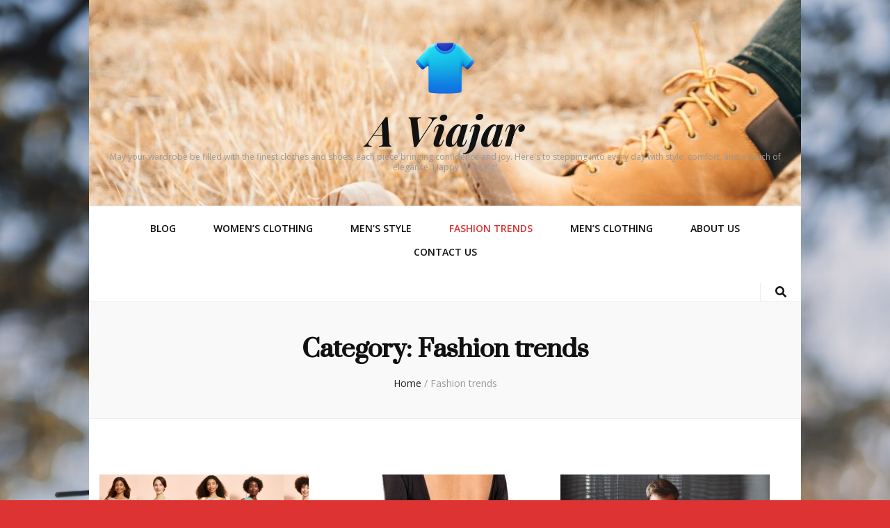

--- FILE ---
content_type: text/html; charset=UTF-8
request_url: https://a-viajar.com/category/fashion-trends/
body_size: 10174
content:
    <!DOCTYPE html>
    <html lang="en-US" prefix="og: https://ogp.me/ns#">
    <head itemscope itemtype="http://schema.org/WebSite">

    <meta charset="UTF-8">
    <meta name="viewport" content="width=device-width, initial-scale=1">
    <link rel="profile" href="https://gmpg.org/xfn/11">
    
<!-- Search Engine Optimization by Rank Math - https://rankmath.com/ -->
<title>Fashion trends - A Viajar</title>
<meta name="robots" content="index, follow, max-snippet:-1, max-video-preview:-1, max-image-preview:large"/>
<link rel="canonical" href="https://a-viajar.com/category/fashion-trends/" />
<meta property="og:locale" content="en_US" />
<meta property="og:type" content="article" />
<meta property="og:title" content="Fashion trends - A Viajar" />
<meta property="og:url" content="https://a-viajar.com/category/fashion-trends/" />
<meta property="og:site_name" content="a-viajar.com" />
<meta name="twitter:card" content="summary_large_image" />
<meta name="twitter:title" content="Fashion trends - A Viajar" />
<meta name="twitter:label1" content="Posts" />
<meta name="twitter:data1" content="4" />
<script type="application/ld+json" class="rank-math-schema">{"@context":"https://schema.org","@graph":[{"@type":"Person","@id":"https://a-viajar.com/#person","name":"a-viajar.com","image":{"@type":"ImageObject","@id":"https://a-viajar.com/#logo","url":"https://a-viajar.com/wp-content/uploads/2024/06/icons8-clothes-100.png","contentUrl":"https://a-viajar.com/wp-content/uploads/2024/06/icons8-clothes-100.png","caption":"a-viajar.com","inLanguage":"en-US"}},{"@type":"WebSite","@id":"https://a-viajar.com/#website","url":"https://a-viajar.com","name":"a-viajar.com","publisher":{"@id":"https://a-viajar.com/#person"},"inLanguage":"en-US"},{"@type":"CollectionPage","@id":"https://a-viajar.com/category/fashion-trends/#webpage","url":"https://a-viajar.com/category/fashion-trends/","name":"Fashion trends - A Viajar","isPartOf":{"@id":"https://a-viajar.com/#website"},"inLanguage":"en-US"}]}</script>
<!-- /Rank Math WordPress SEO plugin -->

<link rel='dns-prefetch' href='//fonts.googleapis.com' />
<link rel="alternate" type="application/rss+xml" title="A Viajar &raquo; Feed" href="https://a-viajar.com/feed/" />
<link rel="alternate" type="application/rss+xml" title="A Viajar &raquo; Fashion trends Category Feed" href="https://a-viajar.com/category/fashion-trends/feed/" />
<script type="text/javascript">
/* <![CDATA[ */
window._wpemojiSettings = {"baseUrl":"https:\/\/s.w.org\/images\/core\/emoji\/15.0.3\/72x72\/","ext":".png","svgUrl":"https:\/\/s.w.org\/images\/core\/emoji\/15.0.3\/svg\/","svgExt":".svg","source":{"concatemoji":"https:\/\/a-viajar.com\/wp-includes\/js\/wp-emoji-release.min.js?ver=6.5.5"}};
/*! This file is auto-generated */
!function(i,n){var o,s,e;function c(e){try{var t={supportTests:e,timestamp:(new Date).valueOf()};sessionStorage.setItem(o,JSON.stringify(t))}catch(e){}}function p(e,t,n){e.clearRect(0,0,e.canvas.width,e.canvas.height),e.fillText(t,0,0);var t=new Uint32Array(e.getImageData(0,0,e.canvas.width,e.canvas.height).data),r=(e.clearRect(0,0,e.canvas.width,e.canvas.height),e.fillText(n,0,0),new Uint32Array(e.getImageData(0,0,e.canvas.width,e.canvas.height).data));return t.every(function(e,t){return e===r[t]})}function u(e,t,n){switch(t){case"flag":return n(e,"\ud83c\udff3\ufe0f\u200d\u26a7\ufe0f","\ud83c\udff3\ufe0f\u200b\u26a7\ufe0f")?!1:!n(e,"\ud83c\uddfa\ud83c\uddf3","\ud83c\uddfa\u200b\ud83c\uddf3")&&!n(e,"\ud83c\udff4\udb40\udc67\udb40\udc62\udb40\udc65\udb40\udc6e\udb40\udc67\udb40\udc7f","\ud83c\udff4\u200b\udb40\udc67\u200b\udb40\udc62\u200b\udb40\udc65\u200b\udb40\udc6e\u200b\udb40\udc67\u200b\udb40\udc7f");case"emoji":return!n(e,"\ud83d\udc26\u200d\u2b1b","\ud83d\udc26\u200b\u2b1b")}return!1}function f(e,t,n){var r="undefined"!=typeof WorkerGlobalScope&&self instanceof WorkerGlobalScope?new OffscreenCanvas(300,150):i.createElement("canvas"),a=r.getContext("2d",{willReadFrequently:!0}),o=(a.textBaseline="top",a.font="600 32px Arial",{});return e.forEach(function(e){o[e]=t(a,e,n)}),o}function t(e){var t=i.createElement("script");t.src=e,t.defer=!0,i.head.appendChild(t)}"undefined"!=typeof Promise&&(o="wpEmojiSettingsSupports",s=["flag","emoji"],n.supports={everything:!0,everythingExceptFlag:!0},e=new Promise(function(e){i.addEventListener("DOMContentLoaded",e,{once:!0})}),new Promise(function(t){var n=function(){try{var e=JSON.parse(sessionStorage.getItem(o));if("object"==typeof e&&"number"==typeof e.timestamp&&(new Date).valueOf()<e.timestamp+604800&&"object"==typeof e.supportTests)return e.supportTests}catch(e){}return null}();if(!n){if("undefined"!=typeof Worker&&"undefined"!=typeof OffscreenCanvas&&"undefined"!=typeof URL&&URL.createObjectURL&&"undefined"!=typeof Blob)try{var e="postMessage("+f.toString()+"("+[JSON.stringify(s),u.toString(),p.toString()].join(",")+"));",r=new Blob([e],{type:"text/javascript"}),a=new Worker(URL.createObjectURL(r),{name:"wpTestEmojiSupports"});return void(a.onmessage=function(e){c(n=e.data),a.terminate(),t(n)})}catch(e){}c(n=f(s,u,p))}t(n)}).then(function(e){for(var t in e)n.supports[t]=e[t],n.supports.everything=n.supports.everything&&n.supports[t],"flag"!==t&&(n.supports.everythingExceptFlag=n.supports.everythingExceptFlag&&n.supports[t]);n.supports.everythingExceptFlag=n.supports.everythingExceptFlag&&!n.supports.flag,n.DOMReady=!1,n.readyCallback=function(){n.DOMReady=!0}}).then(function(){return e}).then(function(){var e;n.supports.everything||(n.readyCallback(),(e=n.source||{}).concatemoji?t(e.concatemoji):e.wpemoji&&e.twemoji&&(t(e.twemoji),t(e.wpemoji)))}))}((window,document),window._wpemojiSettings);
/* ]]> */
</script>
<style id='wp-emoji-styles-inline-css' type='text/css'>

	img.wp-smiley, img.emoji {
		display: inline !important;
		border: none !important;
		box-shadow: none !important;
		height: 1em !important;
		width: 1em !important;
		margin: 0 0.07em !important;
		vertical-align: -0.1em !important;
		background: none !important;
		padding: 0 !important;
	}
</style>
<link rel='stylesheet' id='wp-block-library-css' href='https://a-viajar.com/wp-includes/css/dist/block-library/style.min.css?ver=6.5.5' type='text/css' media='all' />
<style id='rank-math-toc-block-style-inline-css' type='text/css'>
.wp-block-rank-math-toc-block nav ol{counter-reset:item}.wp-block-rank-math-toc-block nav ol li{display:block}.wp-block-rank-math-toc-block nav ol li:before{content:counters(item, ".") ". ";counter-increment:item}

</style>
<style id='classic-theme-styles-inline-css' type='text/css'>
/*! This file is auto-generated */
.wp-block-button__link{color:#fff;background-color:#32373c;border-radius:9999px;box-shadow:none;text-decoration:none;padding:calc(.667em + 2px) calc(1.333em + 2px);font-size:1.125em}.wp-block-file__button{background:#32373c;color:#fff;text-decoration:none}
</style>
<style id='global-styles-inline-css' type='text/css'>
body{--wp--preset--color--black: #000000;--wp--preset--color--cyan-bluish-gray: #abb8c3;--wp--preset--color--white: #ffffff;--wp--preset--color--pale-pink: #f78da7;--wp--preset--color--vivid-red: #cf2e2e;--wp--preset--color--luminous-vivid-orange: #ff6900;--wp--preset--color--luminous-vivid-amber: #fcb900;--wp--preset--color--light-green-cyan: #7bdcb5;--wp--preset--color--vivid-green-cyan: #00d084;--wp--preset--color--pale-cyan-blue: #8ed1fc;--wp--preset--color--vivid-cyan-blue: #0693e3;--wp--preset--color--vivid-purple: #9b51e0;--wp--preset--gradient--vivid-cyan-blue-to-vivid-purple: linear-gradient(135deg,rgba(6,147,227,1) 0%,rgb(155,81,224) 100%);--wp--preset--gradient--light-green-cyan-to-vivid-green-cyan: linear-gradient(135deg,rgb(122,220,180) 0%,rgb(0,208,130) 100%);--wp--preset--gradient--luminous-vivid-amber-to-luminous-vivid-orange: linear-gradient(135deg,rgba(252,185,0,1) 0%,rgba(255,105,0,1) 100%);--wp--preset--gradient--luminous-vivid-orange-to-vivid-red: linear-gradient(135deg,rgba(255,105,0,1) 0%,rgb(207,46,46) 100%);--wp--preset--gradient--very-light-gray-to-cyan-bluish-gray: linear-gradient(135deg,rgb(238,238,238) 0%,rgb(169,184,195) 100%);--wp--preset--gradient--cool-to-warm-spectrum: linear-gradient(135deg,rgb(74,234,220) 0%,rgb(151,120,209) 20%,rgb(207,42,186) 40%,rgb(238,44,130) 60%,rgb(251,105,98) 80%,rgb(254,248,76) 100%);--wp--preset--gradient--blush-light-purple: linear-gradient(135deg,rgb(255,206,236) 0%,rgb(152,150,240) 100%);--wp--preset--gradient--blush-bordeaux: linear-gradient(135deg,rgb(254,205,165) 0%,rgb(254,45,45) 50%,rgb(107,0,62) 100%);--wp--preset--gradient--luminous-dusk: linear-gradient(135deg,rgb(255,203,112) 0%,rgb(199,81,192) 50%,rgb(65,88,208) 100%);--wp--preset--gradient--pale-ocean: linear-gradient(135deg,rgb(255,245,203) 0%,rgb(182,227,212) 50%,rgb(51,167,181) 100%);--wp--preset--gradient--electric-grass: linear-gradient(135deg,rgb(202,248,128) 0%,rgb(113,206,126) 100%);--wp--preset--gradient--midnight: linear-gradient(135deg,rgb(2,3,129) 0%,rgb(40,116,252) 100%);--wp--preset--font-size--small: 13px;--wp--preset--font-size--medium: 20px;--wp--preset--font-size--large: 36px;--wp--preset--font-size--x-large: 42px;--wp--preset--spacing--20: 0.44rem;--wp--preset--spacing--30: 0.67rem;--wp--preset--spacing--40: 1rem;--wp--preset--spacing--50: 1.5rem;--wp--preset--spacing--60: 2.25rem;--wp--preset--spacing--70: 3.38rem;--wp--preset--spacing--80: 5.06rem;--wp--preset--shadow--natural: 6px 6px 9px rgba(0, 0, 0, 0.2);--wp--preset--shadow--deep: 12px 12px 50px rgba(0, 0, 0, 0.4);--wp--preset--shadow--sharp: 6px 6px 0px rgba(0, 0, 0, 0.2);--wp--preset--shadow--outlined: 6px 6px 0px -3px rgba(255, 255, 255, 1), 6px 6px rgba(0, 0, 0, 1);--wp--preset--shadow--crisp: 6px 6px 0px rgba(0, 0, 0, 1);}:where(.is-layout-flex){gap: 0.5em;}:where(.is-layout-grid){gap: 0.5em;}body .is-layout-flex{display: flex;}body .is-layout-flex{flex-wrap: wrap;align-items: center;}body .is-layout-flex > *{margin: 0;}body .is-layout-grid{display: grid;}body .is-layout-grid > *{margin: 0;}:where(.wp-block-columns.is-layout-flex){gap: 2em;}:where(.wp-block-columns.is-layout-grid){gap: 2em;}:where(.wp-block-post-template.is-layout-flex){gap: 1.25em;}:where(.wp-block-post-template.is-layout-grid){gap: 1.25em;}.has-black-color{color: var(--wp--preset--color--black) !important;}.has-cyan-bluish-gray-color{color: var(--wp--preset--color--cyan-bluish-gray) !important;}.has-white-color{color: var(--wp--preset--color--white) !important;}.has-pale-pink-color{color: var(--wp--preset--color--pale-pink) !important;}.has-vivid-red-color{color: var(--wp--preset--color--vivid-red) !important;}.has-luminous-vivid-orange-color{color: var(--wp--preset--color--luminous-vivid-orange) !important;}.has-luminous-vivid-amber-color{color: var(--wp--preset--color--luminous-vivid-amber) !important;}.has-light-green-cyan-color{color: var(--wp--preset--color--light-green-cyan) !important;}.has-vivid-green-cyan-color{color: var(--wp--preset--color--vivid-green-cyan) !important;}.has-pale-cyan-blue-color{color: var(--wp--preset--color--pale-cyan-blue) !important;}.has-vivid-cyan-blue-color{color: var(--wp--preset--color--vivid-cyan-blue) !important;}.has-vivid-purple-color{color: var(--wp--preset--color--vivid-purple) !important;}.has-black-background-color{background-color: var(--wp--preset--color--black) !important;}.has-cyan-bluish-gray-background-color{background-color: var(--wp--preset--color--cyan-bluish-gray) !important;}.has-white-background-color{background-color: var(--wp--preset--color--white) !important;}.has-pale-pink-background-color{background-color: var(--wp--preset--color--pale-pink) !important;}.has-vivid-red-background-color{background-color: var(--wp--preset--color--vivid-red) !important;}.has-luminous-vivid-orange-background-color{background-color: var(--wp--preset--color--luminous-vivid-orange) !important;}.has-luminous-vivid-amber-background-color{background-color: var(--wp--preset--color--luminous-vivid-amber) !important;}.has-light-green-cyan-background-color{background-color: var(--wp--preset--color--light-green-cyan) !important;}.has-vivid-green-cyan-background-color{background-color: var(--wp--preset--color--vivid-green-cyan) !important;}.has-pale-cyan-blue-background-color{background-color: var(--wp--preset--color--pale-cyan-blue) !important;}.has-vivid-cyan-blue-background-color{background-color: var(--wp--preset--color--vivid-cyan-blue) !important;}.has-vivid-purple-background-color{background-color: var(--wp--preset--color--vivid-purple) !important;}.has-black-border-color{border-color: var(--wp--preset--color--black) !important;}.has-cyan-bluish-gray-border-color{border-color: var(--wp--preset--color--cyan-bluish-gray) !important;}.has-white-border-color{border-color: var(--wp--preset--color--white) !important;}.has-pale-pink-border-color{border-color: var(--wp--preset--color--pale-pink) !important;}.has-vivid-red-border-color{border-color: var(--wp--preset--color--vivid-red) !important;}.has-luminous-vivid-orange-border-color{border-color: var(--wp--preset--color--luminous-vivid-orange) !important;}.has-luminous-vivid-amber-border-color{border-color: var(--wp--preset--color--luminous-vivid-amber) !important;}.has-light-green-cyan-border-color{border-color: var(--wp--preset--color--light-green-cyan) !important;}.has-vivid-green-cyan-border-color{border-color: var(--wp--preset--color--vivid-green-cyan) !important;}.has-pale-cyan-blue-border-color{border-color: var(--wp--preset--color--pale-cyan-blue) !important;}.has-vivid-cyan-blue-border-color{border-color: var(--wp--preset--color--vivid-cyan-blue) !important;}.has-vivid-purple-border-color{border-color: var(--wp--preset--color--vivid-purple) !important;}.has-vivid-cyan-blue-to-vivid-purple-gradient-background{background: var(--wp--preset--gradient--vivid-cyan-blue-to-vivid-purple) !important;}.has-light-green-cyan-to-vivid-green-cyan-gradient-background{background: var(--wp--preset--gradient--light-green-cyan-to-vivid-green-cyan) !important;}.has-luminous-vivid-amber-to-luminous-vivid-orange-gradient-background{background: var(--wp--preset--gradient--luminous-vivid-amber-to-luminous-vivid-orange) !important;}.has-luminous-vivid-orange-to-vivid-red-gradient-background{background: var(--wp--preset--gradient--luminous-vivid-orange-to-vivid-red) !important;}.has-very-light-gray-to-cyan-bluish-gray-gradient-background{background: var(--wp--preset--gradient--very-light-gray-to-cyan-bluish-gray) !important;}.has-cool-to-warm-spectrum-gradient-background{background: var(--wp--preset--gradient--cool-to-warm-spectrum) !important;}.has-blush-light-purple-gradient-background{background: var(--wp--preset--gradient--blush-light-purple) !important;}.has-blush-bordeaux-gradient-background{background: var(--wp--preset--gradient--blush-bordeaux) !important;}.has-luminous-dusk-gradient-background{background: var(--wp--preset--gradient--luminous-dusk) !important;}.has-pale-ocean-gradient-background{background: var(--wp--preset--gradient--pale-ocean) !important;}.has-electric-grass-gradient-background{background: var(--wp--preset--gradient--electric-grass) !important;}.has-midnight-gradient-background{background: var(--wp--preset--gradient--midnight) !important;}.has-small-font-size{font-size: var(--wp--preset--font-size--small) !important;}.has-medium-font-size{font-size: var(--wp--preset--font-size--medium) !important;}.has-large-font-size{font-size: var(--wp--preset--font-size--large) !important;}.has-x-large-font-size{font-size: var(--wp--preset--font-size--x-large) !important;}
.wp-block-navigation a:where(:not(.wp-element-button)){color: inherit;}
:where(.wp-block-post-template.is-layout-flex){gap: 1.25em;}:where(.wp-block-post-template.is-layout-grid){gap: 1.25em;}
:where(.wp-block-columns.is-layout-flex){gap: 2em;}:where(.wp-block-columns.is-layout-grid){gap: 2em;}
.wp-block-pullquote{font-size: 1.5em;line-height: 1.6;}
</style>
<link rel='stylesheet' id='animate-css' href='https://a-viajar.com/wp-content/themes/blossom-feminine/css/animate.min.css?ver=3.5.2' type='text/css' media='all' />
<link rel='stylesheet' id='blossom-feminine-style-css' href='https://a-viajar.com/wp-content/themes/blossom-feminine/style.css?ver=6.5.5' type='text/css' media='all' />
<link rel='stylesheet' id='blossom-diva-css' href='https://a-viajar.com/wp-content/themes/blossom-diva/style.css?ver=1.1.0' type='text/css' media='all' />
<link rel='stylesheet' id='owl-carousel-css' href='https://a-viajar.com/wp-content/themes/blossom-feminine/css/owl.carousel.min.css?ver=2.2.1' type='text/css' media='all' />
<link rel='stylesheet' id='blossom-feminine-google-fonts-css' href='https://fonts.googleapis.com/css?family=Open+Sans%3A300%2Cregular%2C500%2C600%2C700%2C800%2C300italic%2Citalic%2C500italic%2C600italic%2C700italic%2C800italic%7CSuranna%3Aregular%7CPlayfair+Display%3A700italic' type='text/css' media='all' />
<script type="text/javascript" src="https://a-viajar.com/wp-includes/js/jquery/jquery.min.js?ver=3.7.1" id="jquery-core-js"></script>
<script type="text/javascript" src="https://a-viajar.com/wp-includes/js/jquery/jquery-migrate.min.js?ver=3.4.1" id="jquery-migrate-js"></script>
<link rel="https://api.w.org/" href="https://a-viajar.com/wp-json/" /><link rel="alternate" type="application/json" href="https://a-viajar.com/wp-json/wp/v2/categories/4" /><link rel="EditURI" type="application/rsd+xml" title="RSD" href="https://a-viajar.com/xmlrpc.php?rsd" />
<meta name="generator" content="WordPress 6.5.5" />
<style type="text/css" id="custom-background-css">
body.custom-background { background-color: #dd3333; background-image: url("https://a-viajar.com/wp-content/uploads/2024/07/686222df459a6bbbd584f682dfc85b34-scaled.jpeg"); background-position: left top; background-size: cover; background-repeat: no-repeat; background-attachment: fixed; }
</style>
	<link rel="icon" href="https://a-viajar.com/wp-content/uploads/2024/06/icons8-clothes-100.png" sizes="32x32" />
<link rel="icon" href="https://a-viajar.com/wp-content/uploads/2024/06/icons8-clothes-100.png" sizes="192x192" />
<link rel="apple-touch-icon" href="https://a-viajar.com/wp-content/uploads/2024/06/icons8-clothes-100.png" />
<meta name="msapplication-TileImage" content="https://a-viajar.com/wp-content/uploads/2024/06/icons8-clothes-100.png" />
<style type='text/css' media='all'>     
    .content-newsletter .blossomthemes-email-newsletter-wrapper.bg-img:after,
    .widget_blossomthemes_email_newsletter_widget .blossomthemes-email-newsletter-wrapper:after{
        background: rgba(221, 51, 51, 0.8);    }
    
    /* primary color */
    a{
    	color: #dd3333;
    }
    
    a:hover,
    a:focus{
    	color: #dd3333;
    }

    .secondary-nav ul li a:hover,
    .secondary-nav ul li a:focus,
    .secondary-nav ul li:hover > a,
    .secondary-nav ul li:focus > a,
    .secondary-nav .current_page_item > a,
    .secondary-nav .current-menu-item > a,
    .secondary-nav .current_page_ancestor > a,
    .secondary-nav .current-menu-ancestor > a,
    .header-t .social-networks li a:hover,
    .header-t .social-networks li a:focus,
    .main-navigation ul li a:hover,
    .main-navigation ul li a:focus,
    .main-navigation ul li:hover > a,
    .main-navigation ul li:focus > a,
    .main-navigation .current_page_item > a,
    .main-navigation .current-menu-item > a,
    .main-navigation .current_page_ancestor > a,
    .main-navigation .current-menu-ancestor > a,
    .banner .banner-text .title a:hover,
    .banner .banner-text .title a:focus,
    #primary .post .text-holder .entry-header .entry-title a:hover,
    #primary .post .text-holder .entry-header .entry-title a:focus,
    .widget ul li a:hover,
    .widget ul li a:focus,
    .site-footer .widget ul li a:hover,
    .site-footer .widget ul li a:focus,
    #crumbs a:hover,
    #crumbs a:focus,
    .related-post .post .text-holder .cat-links a:hover,
    .related-post .post .text-holder .cat-links a:focus,
    .related-post .post .text-holder .entry-title a:hover,
    .related-post .post .text-holder .entry-title a:focus,
    .comments-area .comment-body .comment-metadata a:hover,
    .comments-area .comment-body .comment-metadata a:focus,
    .search #primary .search-post .text-holder .entry-header .entry-title a:hover,
    .search #primary .search-post .text-holder .entry-header .entry-title a:focus,
    .site-title a:hover,
    .site-title a:focus,
    .widget_bttk_popular_post ul li .entry-header .entry-meta a:hover,
    .widget_bttk_popular_post ul li .entry-header .entry-meta a:focus,
    .widget_bttk_pro_recent_post ul li .entry-header .entry-meta a:hover,
    .widget_bttk_pro_recent_post ul li .entry-header .entry-meta a:focus,
    .widget_bttk_popular_post .style-two li .entry-header .cat-links a,
    .widget_bttk_pro_recent_post .style-two li .entry-header .cat-links a,
    .widget_bttk_popular_post .style-three li .entry-header .cat-links a,
    .widget_bttk_pro_recent_post .style-three li .entry-header .cat-links a,
    .widget_bttk_posts_category_slider_widget .carousel-title .title a:hover,
    .widget_bttk_posts_category_slider_widget .carousel-title .title a:focus,
    .site-footer .widget_bttk_posts_category_slider_widget .carousel-title .title a:hover,
    .site-footer .widget_bttk_posts_category_slider_widget .carousel-title .title a:focus,
    .portfolio-sorting .button:hover,
    .portfolio-sorting .button:focus,
    .portfolio-sorting .button.is-checked,
    .portfolio-item .portfolio-img-title a:hover,
    .portfolio-item .portfolio-img-title a:focus,
    .portfolio-item .portfolio-cat a:hover,
    .portfolio-item .portfolio-cat a:focus,
    .entry-header .portfolio-cat a:hover,
    .entry-header .portfolio-cat a:focus,
    .header-layout-two .header-b .social-networks li a:hover, 
    .header-layout-two .header-b .social-networks li a:focus,
    #primary .post .text-holder .entry-header .cat-links a,
    #primary .post .text-holder .entry-footer .btn-readmore,
    .widget_bttk_popular_post .style-two li .entry-header .cat-links a, .widget_bttk_pro_recent_post .style-two li .entry-header .cat-links a, .widget_bttk_popular_post .style-three li .entry-header .cat-links a, .widget_bttk_pro_recent_post .style-three li .entry-header .cat-links a, .widget_bttk_posts_category_slider_widget .carousel-title .cat-links a,
    .entry-content a:hover,
    .entry-summary a:hover,
    .page-content a:hover,
    .comment-content a:hover,
    .widget .textwidget a:hover{
        color: #dd3333;
    }

    .category-section .col:hover .img-holder .text-holder,
    .navigation.pagination .page-numbers{
        border-color: #dd3333;
    }

    .category-section .col:hover .img-holder .text-holder span,
    .navigation.pagination .page-numbers:hover,
    .navigation.pagination .page-numbers:focus,
    .widget_calendar caption,
    .widget_calendar table tbody td a,
    .widget_tag_cloud .tagcloud a:hover,
    .widget_tag_cloud .tagcloud a:focus,
    #blossom-top,
    .single #primary .post .entry-footer .tags a:hover,
    .single #primary .post .entry-footer .tags a:focus,
    .error-holder .page-content a:hover,
    .error-holder .page-content a:focus,
    .widget_bttk_author_bio .readmore:hover,
    .widget_bttk_author_bio .readmore:focus,
    .widget_bttk_social_links ul li a:hover,
    .widget_bttk_social_links ul li a:focus,
    .widget_bttk_image_text_widget ul li .btn-readmore:hover,
    .widget_bttk_image_text_widget ul li .btn-readmore:focus,
    .widget_bttk_custom_categories ul li a:hover .post-count,
    .widget_bttk_custom_categories ul li a:hover:focus .post-count,
    .content-instagram ul li .instagram-meta .like,
    .content-instagram ul li .instagram-meta .comment,
    #secondary .widget_blossomtheme_featured_page_widget .text-holder .btn-readmore:hover,
    #secondary .widget_blossomtheme_featured_page_widget .text-holder .btn-readmore:focus,
    #secondary .widget_blossomtheme_companion_cta_widget .btn-cta:hover,
    #secondary .widget_blossomtheme_companion_cta_widget .btn-cta:focus,
    #secondary .widget_bttk_icon_text_widget .text-holder .btn-readmore:hover,
    #secondary .widget_bttk_icon_text_widget .text-holder .btn-readmore:focus,
    .site-footer .widget_blossomtheme_companion_cta_widget .btn-cta:hover,
    .site-footer .widget_blossomtheme_companion_cta_widget .btn-cta:focus,
    .site-footer .widget_blossomtheme_featured_page_widget .text-holder .btn-readmore:hover,
    .site-footer .widget_blossomtheme_featured_page_widget .text-holder .btn-readmore:focus,
    .site-footer .widget_bttk_icon_text_widget .text-holder .btn-readmore:hover,
    .site-footer .widget_bttk_icon_text_widget .text-holder .btn-readmore:focus,
    #primary .post .entry-content .highlight, #primary .page .entry-content .highlight,
    .owl-carousel .owl-nav .owl-prev:hover, 
    .owl-carousel .owl-nav .owl-next:hover, 
    #primary .post .text-holder .entry-header .cat-links a:hover,
    .widget_bttk_author_bio .author-socicons li:hover,
    .widget_bttk_popular_post .style-two li .entry-header .cat-links a:hover, .widget_bttk_pro_recent_post .style-two li .entry-header .cat-links a:hover, .widget_bttk_popular_post .style-three li .entry-header .cat-links a:hover, .widget_bttk_pro_recent_post .style-three li .entry-header .cat-links a:hover, .widget_bttk_posts_category_slider_widget .carousel-title .cat-links a:hover{
        background: #dd3333;
    }

    .navigation.pagination .page-numbers.current,
    .post-navigation .nav-links .nav-previous a:hover,
    .post-navigation .nav-links .nav-next a:hover,
    .post-navigation .nav-links .nav-previous a:focus,
    .post-navigation .nav-links .nav-next a:focus,
    .banner .banner-text .cat-links a:hover,
    .banner .banner-text .cat-links a:focus{
        background: #dd3333;
        border-color: #dd3333;
    }

    #primary .post .entry-content blockquote,
    #primary .page .entry-content blockquote{
        border-bottom-color: #dd3333;
        border-top-color: #dd3333;
    }

    .widget_bttk_author_bio .author-socicons li,
    .widget_bttk_author_bio .author-socicons li:last-child{
         border-color: rgba(221, 51, 51, 0.3);    }

    #primary .post .entry-content .pull-left,
    #primary .page .entry-content .pull-left,
    #primary .post .entry-content .pull-right,
    #primary .page .entry-content .pull-right{border-left-color: #dd3333;}

    .error-holder .page-content h2{
        text-shadow: 6px 6px 0 #dd3333;
    }

    
    body,
    button,
    input,
    select,
    optgroup,
    textarea{
        font-family : Open Sans;
        font-size   : 16px;
    }

    .banner .banner-text .cat-links a,
    .widget_bttk_author_bio .title-holder,
    .widget_bttk_popular_post ul li .entry-header .entry-title,
    .widget_bttk_pro_recent_post ul li .entry-header .entry-title,
    .widget_bttk_posts_category_slider_widget .carousel-title .title{
        font-family : Open Sans;
    }

    .banner .banner-text .title,
    #primary .sticky .text-holder .entry-header .entry-title,
    #primary .post .text-holder .entry-header .entry-title,
    .author-section .text-holder .title,
    .post-navigation .nav-links .nav-previous .post-title,
    .post-navigation .nav-links .nav-next .post-title,
    .related-post .post .text-holder .entry-title,
    .comments-area .comments-title,
    .comments-area .comment-body .fn,
    .comments-area .comment-reply-title,
    .page-header .page-title,
    #primary .post .entry-content blockquote,
    #primary .page .entry-content blockquote,
    #primary .post .entry-content .pull-left,
    #primary .page .entry-content .pull-left,
    #primary .post .entry-content .pull-right,
    #primary .page .entry-content .pull-right,
    #primary .post .entry-content h1,
    #primary .page .entry-content h1,
    #primary .post .entry-content h2,
    #primary .page .entry-content h2,
    #primary .post .entry-content h3,
    #primary .page .entry-content h3,
    #primary .post .entry-content h4,
    #primary .page .entry-content h4,
    #primary .post .entry-content h5,
    #primary .page .entry-content h5,
    #primary .post .entry-content h6,
    #primary .page .entry-content h6,
    .search #primary .search-post .text-holder .entry-header .entry-title,
    .error-holder .page-content h2,
    .content-newsletter .blossomthemes-email-newsletter-wrapper .text-holder h3,
    .widget_blossomthemes_email_newsletter_widget .blossomthemes-email-newsletter-wrapper .text-holder h3,
    #secondary .widget_bttk_testimonial_widget .text-holder .name,
    #secondary .widget_bttk_description_widget .text-holder .name,
    .site-footer .widget_bttk_description_widget .text-holder .name,
    .site-footer .widget_bttk_testimonial_widget .text-holder .name,
    .portfolio-text-holder .portfolio-img-title,
    .portfolio-holder .entry-header .entry-title,
    .single-blossom-portfolio .post-navigation .nav-previous a,
    .single-blossom-portfolio .post-navigation .nav-next a,
    .related-portfolio-title,
    #primary .post .entry-content blockquote cite, 
    #primary .page .entry-content blockquote cite,
    .content-instagram .insta-title{
        font-family: Suranna;
    }

    .site-title{
        font-size   : 60px;
        font-family : Playfair Display;
        font-weight : 700;
        font-style  : italic;
    }
    
               
    </style>
</head>

<body class="archive category category-fashion-trends category-4 custom-background wp-custom-logo hfeed custom-background-image custom-background custom-background-color custom-background rightsidebar blog-layout-two" itemscope itemtype="http://schema.org/WebPage">
	
    <div id="page" class="site"><a aria-label="skip to content" class="skip-link" href="#content">Skip to Content</a>
        <header id="masthead" class="site-header wow fadeIn header-layout-two" data-wow-delay="0.1s" itemscope itemtype="http://schema.org/WPHeader">
                <div class="header-m"  style="background-image:url(https://a-viajar.com/wp-content/uploads/2024/07/botinki_nogi_obuv_176616_1280x720.jpg)">
            <div class="container" itemscope itemtype="http://schema.org/Organization">
                <a href="https://a-viajar.com/" class="custom-logo-link" rel="home"><img width="100" height="100" src="https://a-viajar.com/wp-content/uploads/2024/06/icons8-clothes-100.png" class="custom-logo" alt="A Viajar" decoding="async" /></a>                    <p class="site-title" itemprop="name"><a href="https://a-viajar.com/" rel="home" itemprop="url">A Viajar</a></p>
                                    <p class="site-description" itemprop="description">May your wardrobe be filled with the finest clothes and shoes, each piece bringing confidence and joy. Here&#039;s to stepping into every day with style, comfort, and a touch of elegance. Happy dressing!</p>
                            </div>
        </div><!-- .header-m -->
        
        <div class="header-b">
            <div class="container">
                <button aria-label="primary menu toggle button" id="primary-toggle-button" data-toggle-target=".main-menu-modal" data-toggle-body-class="showing-main-menu-modal" aria-expanded="false" data-set-focus=".close-main-nav-toggle"><i class="fa fa-bars"></i></button>
                <nav id="site-navigation" class="main-navigation" itemscope itemtype="http://schema.org/SiteNavigationElement">
                    <div class="primary-menu-list main-menu-modal cover-modal" data-modal-target-string=".main-menu-modal">
                        <button class="close close-main-nav-toggle" data-toggle-target=".main-menu-modal" data-toggle-body-class="showing-main-menu-modal" aria-expanded="false" data-set-focus=".main-menu-modal"><i class="fa fa-times"></i>Close</button>
                        <div class="mobile-menu" aria-label="Mobile">
                            <div class="menu-top-container"><ul id="primary-menu" class="main-menu-modal"><li id="menu-item-130" class="menu-item menu-item-type-taxonomy menu-item-object-category menu-item-130"><a href="https://a-viajar.com/category/blog/">Blog</a></li>
<li id="menu-item-131" class="menu-item menu-item-type-taxonomy menu-item-object-category menu-item-131"><a href="https://a-viajar.com/category/men-s-shoes/">Women&#8217;s clothing</a></li>
<li id="menu-item-132" class="menu-item menu-item-type-taxonomy menu-item-object-category menu-item-132"><a href="https://a-viajar.com/category/mens-s-style/">Men&#8217;s style</a></li>
<li id="menu-item-133" class="menu-item menu-item-type-taxonomy menu-item-object-category current-menu-item menu-item-133"><a href="https://a-viajar.com/category/fashion-trends/" aria-current="page">Fashion trends</a></li>
<li id="menu-item-134" class="menu-item menu-item-type-taxonomy menu-item-object-category menu-item-134"><a href="https://a-viajar.com/category/men-s-clothing/">Men&#8217;s Clothing</a></li>
<li id="menu-item-135" class="menu-item menu-item-type-post_type menu-item-object-page menu-item-135"><a href="https://a-viajar.com/about-us/">About us</a></li>
<li id="menu-item-136" class="menu-item menu-item-type-post_type menu-item-object-page menu-item-136"><a href="https://a-viajar.com/contact-us/">Contact us</a></li>
</ul></div>                        </div>
                    </div>
                </nav><!-- #site-navigation -->
                                <div class="right">
                    <div class="tools">
                        <div class="form-section">
							<button aria-label="search toggle button" id="btn-search" class="search-toggle" data-toggle-target=".search-modal" data-toggle-body-class="showing-search-modal" data-set-focus=".search-modal .search-field" aria-expanded="false">
                                <i class="fas fa-search"></i>
                            </button>
							<div class="form-holder search-modal cover-modal" data-modal-target-string=".search-modal">
								<div class="form-holder-inner">
                                    <form role="search" method="get" class="search-form" action="https://a-viajar.com/">
				<label>
					<span class="screen-reader-text">Search for:</span>
					<input type="search" class="search-field" placeholder="Search &hellip;" value="" name="s" />
				</label>
				<input type="submit" class="search-submit" value="Search" />
			</form>                        
                                </div>
							</div>
						</div>
                                            
                    </div>                        
                                            
                </div>
                            </div>
        </div><!-- .header-b -->
        
    </header><!-- #masthead -->
        <div class="top-bar">
		<div class="container">
			    <header class="page-header">
    <h1 class="page-title">Category: <span>Fashion trends</span></h1>    </header><!-- .page-header -->
    <div class="breadcrumb-wrapper">
                <div id="crumbs" itemscope itemtype="http://schema.org/BreadcrumbList"> 
                    <span itemprop="itemListElement" itemscope itemtype="http://schema.org/ListItem">
                        <a itemprop="item" href="https://a-viajar.com"><span itemprop="name">Home</span></a>
                        <meta itemprop="position" content="1" />
                        <span class="separator">/</span>
                    </span><span class="current" itemprop="itemListElement" itemscope itemtype="http://schema.org/ListItem"> <a itemprop="item" href="https://a-viajar.com/category/fashion-trends/"><span itemprop="name">Fashion trends</span></a><meta itemprop="position" content="2" /> </span></div></div><!-- .breadcrumb-wrapper -->		</div>
	</div>
        <div class="container main-content">
                <div id="content" class="site-content">
            <div class="row">
    
	<div id="primary" class="content-area">
		<main id="main" class="site-main">

		            
            <div class="row">
            
<article id="post-44" class="post-44 post type-post status-publish format-standard has-post-thumbnail hentry category-fashion-trends" itemscope itemtype="https://schema.org/Blog">
	
    <a href="https://a-viajar.com/top-fashion-trends-for-women-in-2024/" class="post-thumbnail"><img width="450" height="300" src="https://a-viajar.com/wp-content/uploads/2024/06/top-fashion-trends-for-women-in-2024_1-450x300.png" class="attachment-blossom-feminine-cat size-blossom-feminine-cat wp-post-image" alt="" decoding="async" fetchpriority="high" /></a>    
    <div class="text-holder">        
            <header class="entry-header">
    <div class="top"><span class="cat-links" itemprop="about"><a href="https://a-viajar.com/category/fashion-trends/" rel="category tag">Fashion trends</a></span></div><h2 class="entry-title" itemprop="headline"><a href="https://a-viajar.com/top-fashion-trends-for-women-in-2024/" rel="bookmark">Top Fashion Trends for Women in 2024</a></h2><div class="entry-meta"><span class="byline" itemprop="author" itemscope itemtype="https://schema.org/Person"> by <span class="author vcard" itemprop="name"><a class="url fn n" href="https://a-viajar.com/author/admin/">admin</a></span></span><span class="posted-on"><span class="text-on">updated on </span><a href="https://a-viajar.com/top-fashion-trends-for-women-in-2024/" rel="bookmark"><time class="entry-date published updated" datetime="2024-06-26T06:34:36+00:00" itemprop="dateModified">June 26, 2024</time><time class="updated" datetime="2024-06-04T06:36:45+00:00" itemprop="datePublished">June 4, 2024</time></a></span></div><!-- .entry-meta -->	</header><!-- .entry-header home-->
        
    <div class="entry-content" itemprop="text">
		<p>As we venture further into the digital age, technology continues to influence and shape every aspect of our lives, including the world of fashion. In 2024, we can expect to see a fusion of cutting-edge technology and modern style in the latest trends for women. From innovative fabrics to wearable tech, here are the top &hellip; </p>
	</div><!-- .entry-content -->      
        <footer class="entry-footer">
        </footer><!-- .entry-footer home-->
        </div><!-- .text-holder -->
    
</article><!-- #post-44 -->
<article id="post-41" class="post-41 post type-post status-publish format-standard has-post-thumbnail hentry category-fashion-trends" itemscope itemtype="https://schema.org/Blog">
	
    <a href="https://a-viajar.com/chic-women-s-clothing-new-arrivals-daily/" class="post-thumbnail"><img width="320" height="300" src="https://a-viajar.com/wp-content/uploads/2024/06/chic-women-s-clothing-new-arrivals-daily_1-320x300.jpg" class="attachment-blossom-feminine-cat size-blossom-feminine-cat wp-post-image" alt="" decoding="async" /></a>    
    <div class="text-holder">        
            <header class="entry-header">
    <div class="top"><span class="cat-links" itemprop="about"><a href="https://a-viajar.com/category/fashion-trends/" rel="category tag">Fashion trends</a></span></div><h2 class="entry-title" itemprop="headline"><a href="https://a-viajar.com/chic-women-s-clothing-new-arrivals-daily/" rel="bookmark">Chic Women&#8217;s Clothing &#8211; New Arrivals Daily</a></h2><div class="entry-meta"><span class="byline" itemprop="author" itemscope itemtype="https://schema.org/Person"> by <span class="author vcard" itemprop="name"><a class="url fn n" href="https://a-viajar.com/author/admin/">admin</a></span></span><span class="posted-on"><span class="text-on">updated on </span><a href="https://a-viajar.com/chic-women-s-clothing-new-arrivals-daily/" rel="bookmark"><time class="entry-date published updated" datetime="2024-06-26T06:34:32+00:00" itemprop="dateModified">June 26, 2024</time><time class="updated" datetime="2024-05-14T02:34:06+00:00" itemprop="datePublished">May 14, 2024</time></a></span></div><!-- .entry-meta -->	</header><!-- .entry-header home-->
        
    <div class="entry-content" itemprop="text">
		<p>The fashion industry is ever-evolving, with new trends and styles emerging every season. From runway shows to street style, fashion has a significant impact on our everyday lives. Women&#8217;s clothing, in particular, has seen a tremendous shift in recent years, with more emphasis being placed on chic, sophisticated designs that cater to modern women&#8217;s needs &hellip; </p>
	</div><!-- .entry-content -->      
        <footer class="entry-footer">
        </footer><!-- .entry-footer home-->
        </div><!-- .text-holder -->
    
</article><!-- #post-41 -->
<article id="post-38" class="post-38 post type-post status-publish format-standard has-post-thumbnail hentry category-fashion-trends" itemscope itemtype="https://schema.org/Blog">
	
    <a href="https://a-viajar.com/men-s-clothing-clearance-huge-savings/" class="post-thumbnail"><img width="450" height="300" src="https://a-viajar.com/wp-content/uploads/2024/05/entrepreneur-593358_960_720-450x300.jpg" class="attachment-blossom-feminine-cat size-blossom-feminine-cat wp-post-image" alt="" decoding="async" srcset="https://a-viajar.com/wp-content/uploads/2024/05/entrepreneur-593358_960_720-450x300.jpg 450w, https://a-viajar.com/wp-content/uploads/2024/05/entrepreneur-593358_960_720-300x199.jpg 300w" sizes="(max-width: 450px) 100vw, 450px" /></a>    
    <div class="text-holder">        
            <header class="entry-header">
    <div class="top"><span class="cat-links" itemprop="about"><a href="https://a-viajar.com/category/fashion-trends/" rel="category tag">Fashion trends</a></span></div><h2 class="entry-title" itemprop="headline"><a href="https://a-viajar.com/men-s-clothing-clearance-huge-savings/" rel="bookmark">Men&#8217;s Clothing Clearance &#8211; Huge Savings!</a></h2><div class="entry-meta"><span class="byline" itemprop="author" itemscope itemtype="https://schema.org/Person"> by <span class="author vcard" itemprop="name"><a class="url fn n" href="https://a-viajar.com/author/admin/">admin</a></span></span><span class="posted-on"><span class="text-on">updated on </span><a href="https://a-viajar.com/men-s-clothing-clearance-huge-savings/" rel="bookmark"><time class="entry-date published updated" datetime="2024-06-26T06:44:29+00:00" itemprop="dateModified">June 26, 2024</time><time class="updated" datetime="2024-05-03T04:48:26+00:00" itemprop="datePublished">May 3, 2024</time></a></span></div><!-- .entry-meta -->	</header><!-- .entry-header home-->
        
    <div class="entry-content" itemprop="text">
		<p>Are you looking to update your wardrobe without breaking the bank? Look no further than the Men&#8217;s Clothing Clearance Sale! This event offers massive savings on top brands and stylish designs, making it the perfect opportunity to revamp your look for less.</p>
	</div><!-- .entry-content -->      
        <footer class="entry-footer">
        </footer><!-- .entry-footer home-->
        </div><!-- .text-holder -->
    
</article><!-- #post-38 -->
<article id="post-36" class="post-36 post type-post status-publish format-standard has-post-thumbnail hentry category-fashion-trends" itemscope itemtype="https://schema.org/Blog">
	
    <a href="https://a-viajar.com/men-s-fashion-accessories-belts-hats-and-more/" class="post-thumbnail"><img width="450" height="300" src="https://a-viajar.com/wp-content/uploads/2024/04/man-1351346_960_720-450x300.png" class="attachment-blossom-feminine-cat size-blossom-feminine-cat wp-post-image" alt="" decoding="async" loading="lazy" /></a>    
    <div class="text-holder">        
            <header class="entry-header">
    <div class="top"><span class="cat-links" itemprop="about"><a href="https://a-viajar.com/category/fashion-trends/" rel="category tag">Fashion trends</a></span></div><h2 class="entry-title" itemprop="headline"><a href="https://a-viajar.com/men-s-fashion-accessories-belts-hats-and-more/" rel="bookmark">Men&#8217;s Fashion Accessories &#8211; Belts, Hats, and More</a></h2><div class="entry-meta"><span class="byline" itemprop="author" itemscope itemtype="https://schema.org/Person"> by <span class="author vcard" itemprop="name"><a class="url fn n" href="https://a-viajar.com/author/admin/">admin</a></span></span><span class="posted-on"><span class="text-on">updated on </span><a href="https://a-viajar.com/men-s-fashion-accessories-belts-hats-and-more/" rel="bookmark"><time class="entry-date published updated" datetime="2024-06-26T06:45:17+00:00" itemprop="dateModified">June 26, 2024</time><time class="updated" datetime="2024-04-13T01:45:49+00:00" itemprop="datePublished">April 13, 2024</time></a></span></div><!-- .entry-meta -->	</header><!-- .entry-header home-->
        
    <div class="entry-content" itemprop="text">
		<p>When it comes to men&#8217;s fashion, it&#8217;s the little details that can make a big impact. Accessories like belts, hats, and other items are not just functional pieces but also serve as stylish accents that can elevate your look. In this article, we&#8217;ll explore some of the must-have accessories for men and how you can &hellip; </p>
	</div><!-- .entry-content -->      
        <footer class="entry-footer">
        </footer><!-- .entry-footer home-->
        </div><!-- .text-holder -->
    
</article><!-- #post-36 -->            </div>
            
            
		</main><!-- #main -->
	</div><!-- #primary -->

<!-- wmm w -->            </div><!-- .row/not-found -->
        </div><!-- #content -->
    </div><!-- .container/.main-content -->
        <footer id="colophon" class="site-footer" itemscope itemtype="http://schema.org/WPFooter">
        <div class="site-info">
        <div class="container">
            <span class="copyright">2026 Copyright  <a href="https://a-viajar.com/">A Viajar</a>. </span> Blossom Diva | Developed By <a href="https://blossomthemes.com/" rel="nofollow" target="_blank"> Blossom Themes</a>. Powered by <a href="https://wordpress.org/" target="_blank">WordPress</a>.                    
        </div>
    </div>
        </footer><!-- #colophon -->
        <button aria-label="go to top button" id="blossom-top">
		<span><i class="fa fa-angle-up"></i>TOP</span>
	</button>
        </div><!-- #page -->
    <script type="text/javascript" id="blossom-diva-js-extra">
/* <![CDATA[ */
var blossom_diva_data = {"rtl":"","animation":"","auto":"1"};
/* ]]> */
</script>
<script type="text/javascript" src="https://a-viajar.com/wp-content/themes/blossom-diva/js/custom.js?ver=1.1.0" id="blossom-diva-js"></script>
<script type="text/javascript" src="https://a-viajar.com/wp-content/themes/blossom-feminine/js/all.min.js?ver=6.1.1" id="all-js"></script>
<script type="text/javascript" src="https://a-viajar.com/wp-content/themes/blossom-feminine/js/v4-shims.min.js?ver=6.1.1" id="v4-shims-js"></script>
<script type="text/javascript" src="https://a-viajar.com/wp-content/themes/blossom-feminine/js/sticky-kit.min.js?ver=1.1.3" id="sticky-kit-js"></script>
<script type="text/javascript" src="https://a-viajar.com/wp-content/themes/blossom-feminine/js/owl.carousel.min.js?ver=2.2.1" id="owl-carousel-js"></script>
<script type="text/javascript" src="https://a-viajar.com/wp-content/themes/blossom-feminine/js/owlcarousel2-a11ylayer.min.js?ver=0.2.1" id="owlcarousel2-a11ylayer-js"></script>
<script type="text/javascript" src="https://a-viajar.com/wp-content/themes/blossom-feminine/js/jquery.matchHeight.min.js?ver=0.7.2" id="jquery-matchHeight-js"></script>
<script type="text/javascript" src="https://a-viajar.com/wp-content/themes/blossom-feminine/js/wow.min.js?ver=1.1.3" id="wow-js"></script>
<script type="text/javascript" id="blossom-feminine-custom-js-extra">
/* <![CDATA[ */
var blossom_feminine_data = {"rtl":"","animation":"","auto":"1"};
/* ]]> */
</script>
<script type="text/javascript" src="https://a-viajar.com/wp-content/themes/blossom-feminine/js/custom.min.js?ver=1.1.0" id="blossom-feminine-custom-js"></script>
<script type="text/javascript" src="https://a-viajar.com/wp-content/themes/blossom-feminine/js/modal-accessibility.min.js?ver=1.1.0" id="blossom-feminine-modal-js"></script>

<script defer src="https://static.cloudflareinsights.com/beacon.min.js/vcd15cbe7772f49c399c6a5babf22c1241717689176015" integrity="sha512-ZpsOmlRQV6y907TI0dKBHq9Md29nnaEIPlkf84rnaERnq6zvWvPUqr2ft8M1aS28oN72PdrCzSjY4U6VaAw1EQ==" data-cf-beacon='{"version":"2024.11.0","token":"2a7e00ed042f4a75b0c8a9127d519e0d","r":1,"server_timing":{"name":{"cfCacheStatus":true,"cfEdge":true,"cfExtPri":true,"cfL4":true,"cfOrigin":true,"cfSpeedBrain":true},"location_startswith":null}}' crossorigin="anonymous"></script>
</body>
</html>
